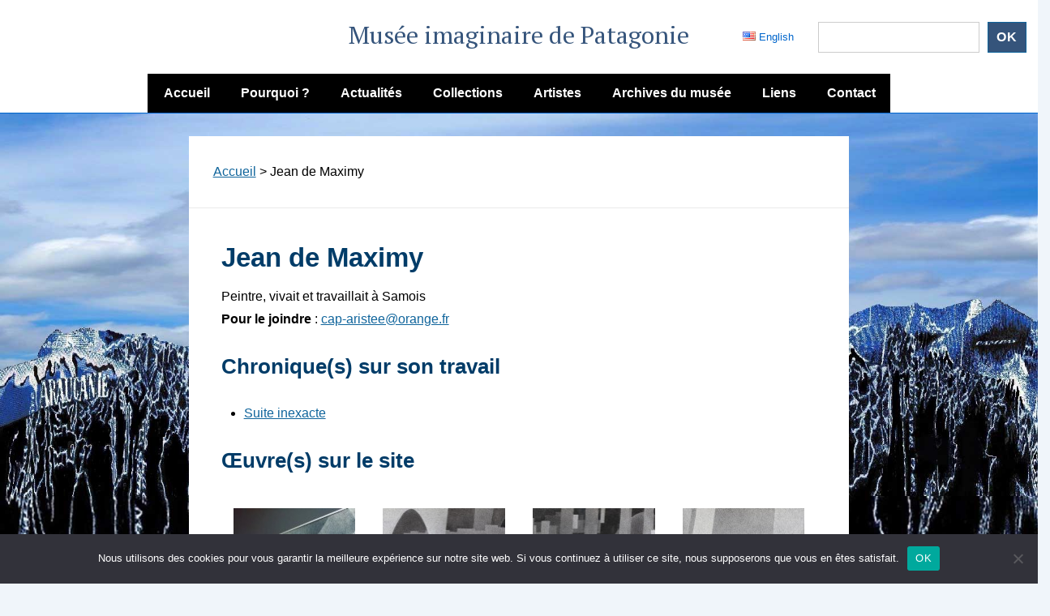

--- FILE ---
content_type: application/javascript
request_url: https://www.musee-imaginaire-patagonie.fr/wp-content/plugins/wonderplugin-gridgallery/engine/wonderplugingridgallery.js?ver=1.3
body_size: 3516
content:

/**
 * Version 1.2
 * 1. Apply border radius to text
 * 
 * Version 1.1
 * 1. Fix the bug of title not showing when weblink is enabled
 * 
 */
(function($) {
		
	$.fn.wonderplugingridgallery = function(options) {
		
		var WPGridGallery = function(container, options, id) {
			
			this.container = container;
			this.options = options;
			this.id = id;
			
			// skins folder
			this.options.skinsfolder = this.options.skinsfoldername;
			if ((this.options.skinsfolder.length > 0) && (this.options.skinsfolder[this.options.skinsfolder.length -1] != '/'))
				this.options.skinsfolder += '/';
			
			if ((this.options.skinsfolder.charAt(0) != "/") && (this.options.skinsfolder.substring(0, 5) != "http:") && (this.options.skinsfolder.substring(0, 6) != "https:"))
				this.options.skinsfolder = this.options.jsfolder + this.options.skinsfolder;
			
			// initialize
			this.init();
		};
		
		WPGridGallery.prototype = {
			
			init: function() {
				
				this.container.css({
						"display":"block"
					});
				
				this.elemArray = new Array();
				
				var inst = this;
				$('.wonderplugin-gridgallery-item', this.container).each(function(index){
					
					$(this).data("index", index);
					
					$(this).css({
						position: "absolute",
						display: "block",
						overflow: "hidden",
						margin: 0,
						padding: 0,
						"-webkit-border-radius": inst.options.borderradius + "px",
						"-moz-border-radius": inst.options.borderradius + "px",
						"border-radius": inst.options.borderradius + "px"
					});						
					
					$("img", this).css({
						width: "100%",
						maxWidth: "100%"
					});
				
					inst.elemArray.push({
							row: $(this).data("row"),
							col: $(this).data("col"),
					});
					
					// video play button
					if ($("a", this).length > 0)
					{
						var href = $("a", this).attr("href");
						if ( href && inst.isVideo(href) )
						{
							$("a", this).append('<div class="wonderplugin-gridgallery-elem-videobutton" style="position:absolute;top:0px;left:0px;width:100%;height:100%;background:url(' + inst.options.skinsfolder + inst.options.videoplaybutton + ') no-repeat center center"></div>');
						}
						
						if (inst.options.showtitle)
						{
							var title = $("a", this).attr("title");
							if (title && title.length > 0)
							{
								$(this).append('<div class="wonderplugin-gridgallery-item-text" style="' + ((inst.options.titlemode == 'always') ? 'display:block;' : 'display:none;') + '">' + title + '</div>');
							}
						}
					}
										
					
				});
					
				$('.wonderplugin-gridgallery-item-container', this.container).css({
					display: "block",
					position: "relative",
					overflow: "hidden",
					margin: this.options.margin / 2
				});
				
				this.positionGallery();
				$(window).resize(function(){
					
					inst.positionGallery();
	            });
				
				$('.wonderplugin-gridgallery-item', this.container).hover(function(){
					
					var index = $(this).data("index");	
					
					var w = inst.elemArray[index].w + inst.options.hoverzoominvalue - inst.options.margin;
					var h = w * inst.elemArray[index].h / inst.elemArray[index].w;
					
					if (inst.options.hoverzoomin)
					{	
						$('.wonderplugin-gridgallery-item-container', this).animate({
							width: w,
							height: h
						}, inst.options.hoverzoominduration, "easeOutQuad" );
						
						$(this).animate({
						    width: w + inst.options.margin,
						    height: h + inst.options.margin,
						    left: inst.elemArray[index].x - inst.options.hoverzoominvalue /2,
						    top: inst.elemArray[index].y - inst.options.hoverzoominvalue /2
						}, inst.options.hoverzoominduration, "easeOutQuad", function() {
							inst.showTitle(this);
						} );
						
						$(this).css({
							"z-index": 999
						});
					}
					else
					{
						inst.showTitle(this);
					}
					
				}, function(){
					
					var index = $(this).data("index");
					
					if (inst.options.hoverzoomin) 
					{						
						$('.wonderplugin-gridgallery-item-container', this).animate({
							width: inst.elemArray[index].w - inst.options.margin,
							height: inst.elemArray[index].h - inst.options.margin
						}, inst.options.hoverzoominduration, "easeOutQuad" );
						
						$(this).animate({
						    width: inst.elemArray[index].w,
						    height: inst.elemArray[index].h,
						    left: inst.elemArray[index].x,
						    top: inst.elemArray[index].y
						}, inst.options.hoverzoominduration, "easeOutQuad", function() {
							inst.hideTitle(this);
						} );
						
						$(this).css({
							"z-index": ''
						});
					}
					else
					{
						inst.hideTitle(this);
					}
					
				});
			},
			
			showTitle: function(parent) {
				
				if (!this.options.showtitle || this.options.titlemode == "always")
					return;
				
				var text_div = $('.wonderplugin-gridgallery-item-text', parent);
				if (text_div.length > 0)
				{
					if (this.options.titleeffect == "fade")
					{
						text_div.fadeIn(this.options.titleeffectduration);
					}
					else if (this.options.titleeffect == "slide")
					{			
						var h = text_div.outerHeight();
						text_div.css({
							display: 'block',
							bottom: '-' + h + 'px'
						});
						
						text_div.animate({
							bottom: '0px'
						}, this.options.titleeffectduration);
					}
				}
			},
			
			hideTitle: function(parent) {
				
				if (!this.options.showtitle || this.options.titlemode == "always")
					return;
				
				var text_div = $('.wonderplugin-gridgallery-item-text', parent);
				if (text_div.length > 0)
				{
					if (this.options.titleeffect == "fade")
					{
						text_div.fadeOut(this.options.titleeffectduration);
					}
					else if (this.options.titleeffect == "slide")
					{
						var h = text_div.outerHeight();
						text_div.animate({
							bottom: '-' + h + 'px'
						}, this.options.titleeffectduration);
					}
				}
			},
			
			isVideo: function(href) {
			
				if (!href)
					return false;
				
				if ( href.match(/\.(mp4|m4v|ogv|ogg|webm|flv)(.*)?$/i) || (href.match(/\:\/\/.*(youtube\.com)/i)) || (href.match(/\:\/\/.*(youtu\.be)/i)) || href.match(/\:\/\/.*(vimeo\.com)/i) ) 
					return true;
				
				return false;
			},
			
			positionGallery: function() {
								
				this.item_width = this.options.width;
				this.item_height = this.options.height;
				this.column_num = this.options.column;
				this.total_width = this.item_width * this.column_num + this.options.gap * (this.column_num - 1);
											
				if (this.options.responsive)
				{
					var screenWidth = Math.max($(window).width(), $(document).width());
					
					if (this.options.mediumscreen)
					{
						if (screenWidth < this.options.mediumscreensize)
						{
							this.column_num = this.options.mediumcolumn;
							this.total_width = this.item_width * this.column_num + this.options.gap * (this.column_num - 1);
						}
					}
					
					if (this.options.smallscreen)
					{
						if (screenWidth < this.options.smallscreensize)
						{
							this.column_num = this.options.smallcolumn;
							this.total_width = this.item_width * this.column_num + this.options.gap * (this.column_num - 1);
						}
					}
					
					if ( this.container.parent() && this.container.parent().width() )
					{
						if (this.container.parent().width() < this.total_width)
						{
							this.total_width = this.container.parent().width();
							this.item_width = (this.total_width - this.options.gap * (this.column_num - 1)) / this.column_num;
							this.item_height = this.item_width * this.options.height / this.options.width;
						}
					}
				}
				
				var i; var j;
				
				var pos = new Array();
				for (i= 0; i< this.column_num; i++) {
					pos.push({
						x: i * this.item_width + i * this.options.gap,
						y: 0,
						row: 0
					});
				};
								
				var cur_col = 0;
				var cur_row = 0;
				for (i= 0; i< this.elemArray.length; i++)
				{	
					while (pos[cur_col].row > cur_row)
					{
						cur_col++;
						if (cur_col >= this.column_num)
						{
							cur_col = 0;
							cur_row++;
						}
					}
					
					this.elemArray[i].x = pos[cur_col].x;
					this.elemArray[i].y = pos[cur_col].y;
					
					var col = Math.min(this.elemArray[i].col, this.column_num - cur_col);	
					var row = Math.ceil(this.elemArray[i].row * col / this.elemArray[i].col);
					
					this.elemArray[i].w = this.item_width * col + this.options.gap * (col -1);
					this.elemArray[i].h = this.item_height * row + this.options.gap * (row -1);
					
					for (j = 0; j< col; j++)
					{
						pos[cur_col+j].y += this.item_height * row + this.options.gap * row;
						pos[cur_col+j].row += row;
					}
					
					cur_col++;
					if (cur_col >= this.column_num)
					{
						cur_col = 0;
						cur_row++;
					}
				}
				
				var h = 0;
				for (i= 0; i< this.column_num; i++)
				{
					if (pos[i].y > h)
						h = pos[i].y;
				}
				
				$(".wonderplugin-gridgallery-list", this.container).css({
					width: this.total_width + "px",
					height: h + "px"
				});
				
				var inst = this;
				$('.wonderplugin-gridgallery-item', this.container).each(function(index){
					$(this).css({
						left: inst.elemArray[index].x,
						top: inst.elemArray[index].y,
						width: inst.elemArray[index].w,
						height: inst.elemArray[index].h
					});
					
					$('.wonderplugin-gridgallery-item-container', this).css({
						width: inst.elemArray[index].w - inst.options.margin,
						height: inst.elemArray[index].h - inst.options.margin
					});
				});
			}
		};
		
		// change all keys of options to lower case
		options = options || {};
		for (var key in options)
		{
			if (key.toLowerCase() !== key)
			{
				options[key.toLowerCase()] = options[key];
				delete options[key];
			}
		}
		
		this.each(function() {
			
			// options of each gallery
			this.options = $.extend({}, options);
			
			// read options from html5 data attributes
			var instance = this;
			$.each($(this).data(), function(key, value) {
				instance.options[key.toLowerCase()] = value;
			});
			
			$(".wpgridlightbox-" + this.options.gridgalleryid).wonderplugingridlightbox({
				shownavigation: this.options.shownavigation,
				thumbwidth: this.options.thumbwidth,
				thumbheight: this.options.thumbheight,
				thumbtopmargin: this.options.thumbtopmargin,
				thumbbottommargin: this.options.thumbbottommargin,
				barheight: this.options.barheight,
				responsive: this.options.lightboxresponsive,
				showtitle: this.options.lightboxshowtitle,
				titlebottomcss: this.options.titlebottomcss,
				showdescription: this.options.lightboxshowdescription,
				descriptionbottomcss: this.options.descriptionbottomcss
			});
			
			var object = new WPGridGallery($(this), this.options, this.options.gridgalleryid);
			$(this).data("object", object);
			$(this).data("id", this.options.gridgalleryid);
			wpGridGalleryObjects.addObject(object);
		});
	};
	
})(jQuery);

jQuery(document).ready(function(){
	jQuery(".wonderplugingridgallery").wonderplugingridgallery();
});

//jQuery easing
jQuery.easing['jswing'] = jQuery.easing['swing'];
jQuery.extend( jQuery.easing,
{
	def: 'easeOutQuad',
	swing: function (x, t, b, c, d) {
		//alert(jQuery.easing.default);
		return jQuery.easing[jQuery.easing.def](x, t, b, c, d);
	},
	easeInQuad: function (x, t, b, c, d) {
		return c*(t/=d)*t + b;
	},
	easeOutQuad: function (x, t, b, c, d) {
		return -c *(t/=d)*(t-2) + b;
	},
	easeInOutQuad: function (x, t, b, c, d) {
		if ((t/=d/2) < 1) return c/2*t*t + b;
		return -c/2 * ((--t)*(t-2) - 1) + b;
	},
	easeInCubic: function (x, t, b, c, d) {
		return c*(t/=d)*t*t + b;
	},
	easeOutCubic: function (x, t, b, c, d) {
		return c*((t=t/d-1)*t*t + 1) + b;
	},
	easeInOutCubic: function (x, t, b, c, d) {
		if ((t/=d/2) < 1) return c/2*t*t*t + b;
		return c/2*((t-=2)*t*t + 2) + b;
	},
	easeInQuart: function (x, t, b, c, d) {
		return c*(t/=d)*t*t*t + b;
	},
	easeOutQuart: function (x, t, b, c, d) {
		return -c * ((t=t/d-1)*t*t*t - 1) + b;
	},
	easeInOutQuart: function (x, t, b, c, d) {
		if ((t/=d/2) < 1) return c/2*t*t*t*t + b;
		return -c/2 * ((t-=2)*t*t*t - 2) + b;
	},
	easeInQuint: function (x, t, b, c, d) {
		return c*(t/=d)*t*t*t*t + b;
	},
	easeOutQuint: function (x, t, b, c, d) {
		return c*((t=t/d-1)*t*t*t*t + 1) + b;
	},
	easeInOutQuint: function (x, t, b, c, d) {
		if ((t/=d/2) < 1) return c/2*t*t*t*t*t + b;
		return c/2*((t-=2)*t*t*t*t + 2) + b;
	},
	easeInSine: function (x, t, b, c, d) {
		return -c * Math.cos(t/d * (Math.PI/2)) + c + b;
	},
	easeOutSine: function (x, t, b, c, d) {
		return c * Math.sin(t/d * (Math.PI/2)) + b;
	},
	easeInOutSine: function (x, t, b, c, d) {
		return -c/2 * (Math.cos(Math.PI*t/d) - 1) + b;
	},
	easeInExpo: function (x, t, b, c, d) {
		return (t==0) ? b : c * Math.pow(2, 10 * (t/d - 1)) + b;
	},
	easeOutExpo: function (x, t, b, c, d) {
		return (t==d) ? b+c : c * (-Math.pow(2, -10 * t/d) + 1) + b;
	},
	easeInOutExpo: function (x, t, b, c, d) {
		if (t==0) return b;
		if (t==d) return b+c;
		if ((t/=d/2) < 1) return c/2 * Math.pow(2, 10 * (t - 1)) + b;
		return c/2 * (-Math.pow(2, -10 * --t) + 2) + b;
	},
	easeInCirc: function (x, t, b, c, d) {
		return -c * (Math.sqrt(1 - (t/=d)*t) - 1) + b;
	},
	easeOutCirc: function (x, t, b, c, d) {
		return c * Math.sqrt(1 - (t=t/d-1)*t) + b;
	},
	easeInOutCirc: function (x, t, b, c, d) {
		if ((t/=d/2) < 1) return -c/2 * (Math.sqrt(1 - t*t) - 1) + b;
		return c/2 * (Math.sqrt(1 - (t-=2)*t) + 1) + b;
	},
	easeInElastic: function (x, t, b, c, d) {
		var s=1.70158;var p=0;var a=c;
		if (t==0) return b;  if ((t/=d)==1) return b+c;  if (!p) p=d*.3;
		if (a < Math.abs(c)) { a=c; var s=p/4; }
		else var s = p/(2*Math.PI) * Math.asin (c/a);
		return -(a*Math.pow(2,10*(t-=1)) * Math.sin( (t*d-s)*(2*Math.PI)/p )) + b;
	},
	easeOutElastic: function (x, t, b, c, d) {
		var s=1.70158;var p=0;var a=c;
		if (t==0) return b;  if ((t/=d)==1) return b+c;  if (!p) p=d*.3;
		if (a < Math.abs(c)) { a=c; var s=p/4; }
		else var s = p/(2*Math.PI) * Math.asin (c/a);
		return a*Math.pow(2,-10*t) * Math.sin( (t*d-s)*(2*Math.PI)/p ) + c + b;
	},
	easeInOutElastic: function (x, t, b, c, d) {
		var s=1.70158;var p=0;var a=c;
		if (t==0) return b;  if ((t/=d/2)==2) return b+c;  if (!p) p=d*(.3*1.5);
		if (a < Math.abs(c)) { a=c; var s=p/4; }
		else var s = p/(2*Math.PI) * Math.asin (c/a);
		if (t < 1) return -.5*(a*Math.pow(2,10*(t-=1)) * Math.sin( (t*d-s)*(2*Math.PI)/p )) + b;
		return a*Math.pow(2,-10*(t-=1)) * Math.sin( (t*d-s)*(2*Math.PI)/p )*.5 + c + b;
	},
	easeInBack: function (x, t, b, c, d, s) {
		if (s == undefined) s = 1.70158;
		return c*(t/=d)*t*((s+1)*t - s) + b;
	},
	easeOutBack: function (x, t, b, c, d, s) {
		if (s == undefined) s = 1.70158;
		return c*((t=t/d-1)*t*((s+1)*t + s) + 1) + b;
	},
	easeInOutBack: function (x, t, b, c, d, s) {
		if (s == undefined) s = 1.70158; 
		if ((t/=d/2) < 1) return c/2*(t*t*(((s*=(1.525))+1)*t - s)) + b;
		return c/2*((t-=2)*t*(((s*=(1.525))+1)*t + s) + 2) + b;
	},
	easeInBounce: function (x, t, b, c, d) {
		return c - jQuery.easing.easeOutBounce (x, d-t, 0, c, d) + b;
	},
	easeOutBounce: function (x, t, b, c, d) {
		if ((t/=d) < (1/2.75)) {
			return c*(7.5625*t*t) + b;
		} else if (t < (2/2.75)) {
			return c*(7.5625*(t-=(1.5/2.75))*t + .75) + b;
		} else if (t < (2.5/2.75)) {
			return c*(7.5625*(t-=(2.25/2.75))*t + .9375) + b;
		} else {
			return c*(7.5625*(t-=(2.625/2.75))*t + .984375) + b;
		}
	},
	easeInOutBounce: function (x, t, b, c, d) {
		if (t < d/2) return jQuery.easing.easeInBounce (x, t*2, 0, c, d) * .5 + b;
		return jQuery.easing.easeOutBounce (x, t*2-d, 0, c, d) * .5 + c*.5 + b;
	}
});

/**
 * global object
 */
if ( typeof wpGridGalleryObjects === 'undefined' )
{
	var wpGridGalleryObjects = new function() {
		
		this.objects = [];
		
		this.addObject = function(obj) {
			
			this.objects.push(obj);
		};
	};
}